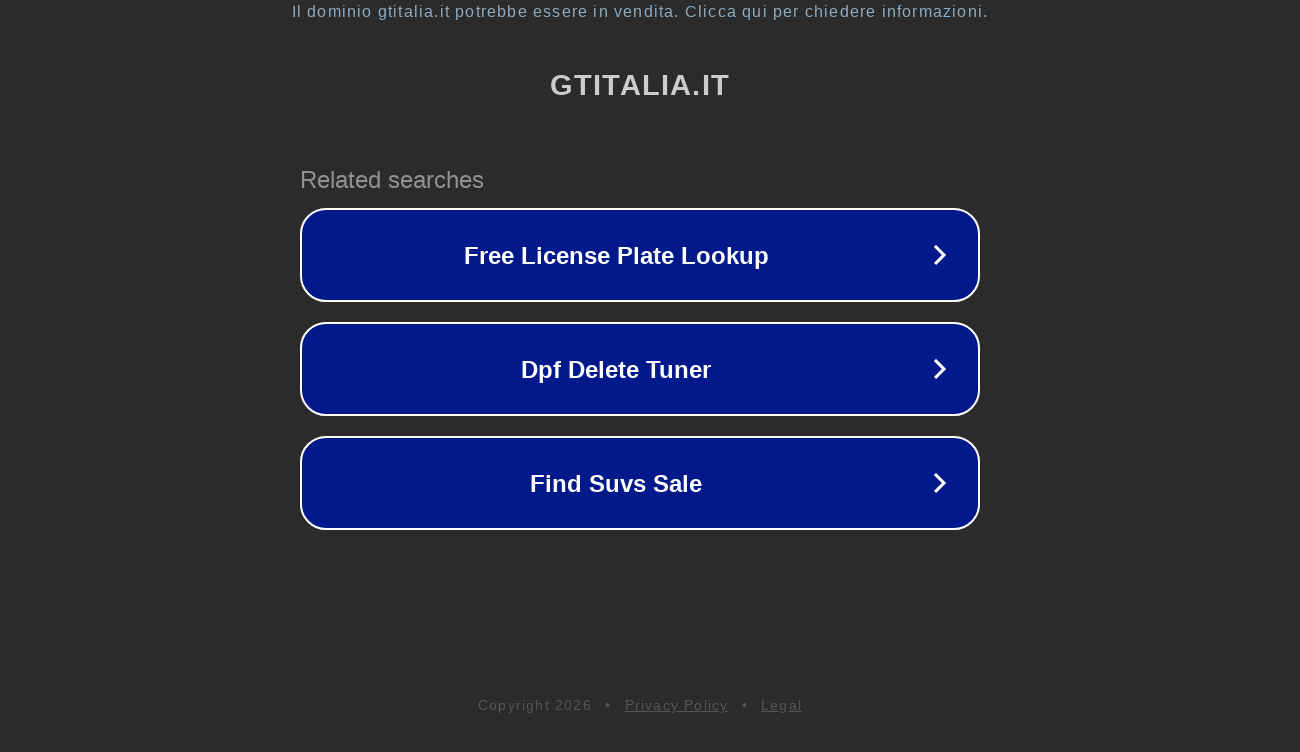

--- FILE ---
content_type: text/html; charset=utf-8
request_url: https://www.gtitalia.it/archive/index.php?s=970c268034542083010097f3bfe33c79
body_size: 1170
content:
<!doctype html>
<html data-adblockkey="MFwwDQYJKoZIhvcNAQEBBQADSwAwSAJBANDrp2lz7AOmADaN8tA50LsWcjLFyQFcb/P2Txc58oYOeILb3vBw7J6f4pamkAQVSQuqYsKx3YzdUHCvbVZvFUsCAwEAAQ==_oMPbVnZ/Ni5KpYFTQf+HovtvgTndpLIe7NnIIV4K2oUvcQpTjGw1xzueMTpZ8ugQK8WxN7rbOb1perBPSrFNQw==" lang="en" style="background: #2B2B2B;">
<head>
    <meta charset="utf-8">
    <meta name="viewport" content="width=device-width, initial-scale=1">
    <link rel="icon" href="[data-uri]">
    <link rel="preconnect" href="https://www.google.com" crossorigin>
</head>
<body>
<div id="target" style="opacity: 0"></div>
<script>window.park = "[base64]";</script>
<script src="/bDcBXOJod.js"></script>
</body>
</html>
